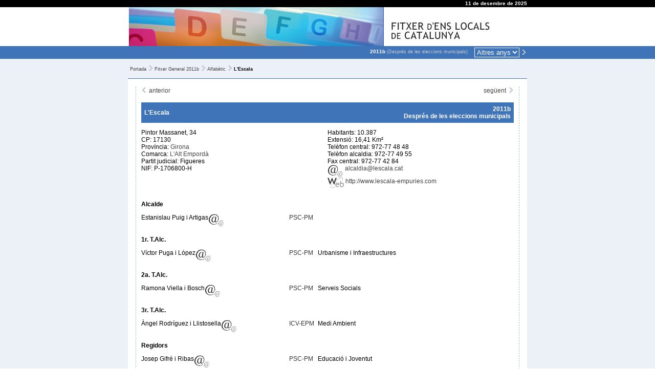

--- FILE ---
content_type: text/html; charset=ISO-8859-1
request_url: https://fitxer.fmc.cat/fg_municipi.php?id=1706220002&ANY_FG=2011b
body_size: 3737
content:
<!DOCTYPE HTML PUBLIC "-//W3C//DTD HTML 4.01 Transitional//EN" "http://www.w3.org/TR/html4/loose.dtd">
<html>
<head>
<title>Federació de Municipis de Catalunya - Fitxer d'ens locals 2011b</title>
<meta http-equiv="Content-Type" content="text/html; charset=iso-8859-1">
<meta http-equiv="Expires" content="Mon, 26 Jul 1997 05:00:00 GMT">
<meta http-equiv="Cache-Control" content="no-cache, must-revalidate">
<meta http-equiv="pragma" content="nocache">
<link rel="SHORTCUT ICON" href="favicon.ico">

<meta name='description' lang='ca' content="Federació de Municipis de Catalunya, entitat pluralista i representativa dels ajuntaments i altres ens locals catalans. Fundada al 1981, compta amb l'adhesió de més de 500 ajuntaments que representen més del 90 per cent de la població de Catalunya. Als òrgans de govern hi estan representants municipis de totes les mides demogràfiques i amb governs de tots els partits polítics.">
<meta name='keywords' lang='ca' content="municipis, ajuntaments, comarques, entitats locals, administració local, Catalunya, règim local, electes locals, assessorament municipal, formació, informatiu, serveis municipals, legislació, normativa, política municipal, govern, municipalisme">
<meta name='keywords' lang='en' content="local authorities, mayors, cities, towns, Catalonia">
<meta name='keywords' lang='fr' content="maires, villes, Catalogne">
<meta name='keywords' lang='es' content="alcaldes, ayuntamientos, Cataluña">
<meta name='lang' content="ca">
<meta name='author' content="Ample24 SCCL - http://www.ample24.com">
<meta http-equiv="Expires" content="Mon, 26 Jul 1997 05:00:00 GMT">
<meta http-equiv="Last-Modified" content="Thu, 11 Dec 2025 20:22:07 GMT">
<meta http-equiv="Cache-Control" content="no-cache, must-revalidate">
<meta http-equiv="pragma" content="nocache">

<style type='text/css'>

   a, a:link, a:visited  { color: #444; text-decoration: none }
   a:hover   { color: #444; text-decoration: underline; }
   
   .anys a { color: #fff; font-size: x-small; }
   .anys span { color: #ccc; font-size: x-small; font-weight: normal; }
   
   
      body, td, th, p { color: #000000; font-family: verdana, helvetica, arial; font-size: 12px; }
      .abbr_si  { color: #666666; }
      .abbr_no  { color: #996666; }
      .petit    { color: #000000; font-family: verdana, helvetica, arial; font-size: 10px }
      .mig      { color: #000000; font-family: verdana, helvetica, arial; font-size: 12px }
      .gran     { color: #000000; font-family: verdana, helvetica, arial; font-size: 14px }
      .gran2    { color: #000000; font-family: verdana, helvetica, arial; font-size: 16px }
      .gran3    { color: #000000; font-family: verdana, helvetica, arial; font-size: 18px }
      
      .nota         { color: #999999 }
      .nota:link    { text-decoration: none; color: #999999 }
      .nota:visited { color: #999999 }
      .nota:hover   { text-decoration: none; color: #f6a306 }
      
.abbr_si { color: #666666; }
.abbr_no { color: #cc6666; }

   
</style>

</head>
<body  text='#000000' link="#003366" vlink="#663399"  style='margin: 0px; padding: 0px;'>

<table border=0 cellpadding=0 cellspacing=0 summary='' width='100%'> 

  <tr style='background-color: #000; color: #fff'>
    <td>&nbsp;</td>
    <td style='width: 750px; text-align: right; color: #fff; font-size: x-small; font-weight: bold;'>11 de desembre de 2025</td>
    <td>&nbsp;</td>
  </tr>

  <tr style='background-color: #fff;'>
    <td>&nbsp;</td>
    <td style='width: 750px;'><img src='grafics/foto_TOP.jpg' width='500' height='76' alt='' title=''><img src='grafics/titol_TOP.jpg' width='250' height='76' alt='' title=''></td> 
    <td>&nbsp;</td>
  </tr>

  <tr style='background-color: #3F74B9; color: #fff'>
    <td>&nbsp;</td>
    <td style='width: 750px; text-align: right; color: #fff;'><table class=anys border=0 cellpadding=0 cellspacing=0 summary='' width='100%'><tr><td align=right valign=top style='padding: 3px; padding-right: 10px;'><span style='color: #fff; font-weight: bold;'>2011b</span> <span style='font-size: xx-small; color: #ccc;'>(Després de les eleccions municipals)</span></td><td align=right valign=top nowrap width='1%'><form name='triar_any' id='triar_any' method='GET' action='fg_municipi.php' style='display: inline;'><select name='ANY_FG' onChange='this.form.submit();' style='border: 1px solid #3f74b9; border-color: #fff; margin: 3px; background-color: #3f74b9; color: #fff;'><option style='border: 0;' value='2011b'>Altres anys</option><option style='border: 0;'   value='2025'>2025</option><option style='border: 0;'   value='2024'>2024</option><option style='border: 0;'  title='Després de les eleccions municipals' value='2023b'>2023b</option><option style='border: 0;'  title='Abans de les eleccions municipals' value='2023a'>2023a</option><option style='border: 0;'   value='2022'>2022</option><option style='border: 0;'   value='2021'>2021</option><option style='border: 0;'   value='2020'>2020</option><option style='border: 0;'  title='Després de les eleccions municipals' value='2019b'>2019b</option><option style='border: 0;'  title='Abans de les eleccions municipals' value='2019a'>2019a</option><option style='border: 0;'   value='2018'>2018</option><option style='border: 0;'   value='2017'>2017</option><option style='border: 0;'   value='2016'>2016</option><option style='border: 0;'  title='Després de les eleccions municipals' value='2015b'>2015b</option><option style='border: 0;'  title='Abans de les eleccions municipals' value='2015a'>2015a</option><option style='border: 0;'   value='2014'>2014</option><option style='border: 0;'   value='2013'>2013</option><option style='border: 0;'   value='2012'>2012</option><option style='border: 0;'  title='Abans de les eleccions municipals' value='2011a'>2011a</option><option style='border: 0;'   value='2010'>2010</option><option style='border: 0;'   value='2009'>2009</option><option style='border: 0;'   value='2008'>2008</option><option style='border: 0;'  title='Després de les eleccions municipals' value='2007b'>2007b</option><option style='border: 0;'  title='Abans de les eleccions municipals' value='2007a'>2007a</option><option style='border: 0;'   value='2006'>2006</option><option style='border: 0;'   value='2005'>2005</option><option style='border: 0;'   value='2004'>2004</option><option style='border: 0;'  title='Després de les eleccions municipals' value='2003b'>2003b</option><option style='border: 0;'  title='Abans de les eleccions municipals' value='2003a'>2003a</option><option style='border: 0;'   value='2002'>2002</option><option style='border: 0;'   value='2001'>2001</option><option style='border: 0;'   value='2000'>2000</option></select><button name='accio' type='submit' value='nou_any' style='border: 0; margin: 0; padding: 0; background-color: #3F74B9;'><img src='grafics/f_gene_d.gif'></button><input type='hidden' name='id' value='1706220002'></form></td></tr></table></td>
    <td>&nbsp;</td>
  </tr>

  <tr style='background-color: #ECF1F8; color: #444'>
    <td>&nbsp;</td>
    <td style='width: 750px; border-bottom: 1px solid #3f74b9; padding: 4px; '>
       <p style='font-size: xx-small;'><a href="portada.php" class=cami>Portada</a><img src='grafics/major_que.gif' width=16 height=10 alt=''><a href="fg.php?ANY_FG=2011b" class=cami>Fitxer General 2011b</a><img src='grafics/major_que.gif' width=16 height=10 alt=''><a href="fg_llistat_a.php?ANY_FG=2011b" class=cami>Alfabètic</a><img src='grafics/major_que.gif' width=16 height=10 alt=''><b>L'Escala</b></p>
    </td>
    <td>&nbsp;</td>
  </tr>
  
  <tr style='background-color: #ECF1F8; color: #444'>
    <td>&nbsp;</td>
    <td style='background-color: #fff; width: 750px; padding: 15px;'>
      <div style='padding: 10px; padding-top: 0px; border: 1px dashed #9fbadc; border-top: none;'>
                
<table width='100%' cellspacing=0 cellpadding=0 border=0><tr>
<td width='33%'align=left valign=bottom><a href='fg_municipi.php?id=4305370005&ANY_FG=2011b'><img src='grafics/f_gene_e.gif' width=12 height=12 border=0 title='Anterior (Duesaigües)'> anterior</a></td>
<td width='34%' align=center valign=bottom></td>
<td width='33%' align=right valign=bottom><a href='fg_municipi.php?id=0807650006&ANY_FG=2011b'>següent <img src='grafics/f_gene_d.gif' width=12 height=12 border=0 title='Següent (Esparreguera)'></a></td></tr></table><table border=0 cellpadding=0 cellspacing=0 summary='' width='100%' style='margin-top: 16px; margin-bottom: 4px;'>
      <tr style='background-color: #3f74b9; font-size: small; font-weight: bold;'>
      <td style='color: #fff; padding: 6px;' align=left>L'Escala</td>
      <td style='color: #fff; padding: 6px;' align=right>2011b<br>Després de les eleccions municipals</td>
      </tr></table>
<p>
<table width='100%' cellpadding=0 cellspacing=0 border=0>
<tr>
<td width='50%' align=left valign=top>
Pintor Massanet, 34<br>
CP: 17130<br>
Província: <a href='fg_diputacio.php?id=8001760009&ANY_FG=2011b'>Girona</a><br>
Comarca: <a href='fg_cc.php?id=8100220002&ANY_FG=2011b'>L'Alt Empordà</a><br>
Partit judicial: Figueres<br>
NIF: P-1706800-H
</td>
<td width='50%' align=left valign=top>
Habitants: 10.387<br>
Extensió: 16,41 Km²<br>
Telèfon central: 972-77 48 48<br>
Telèfon alcaldia: 972-77 49 55<br>
Fax central: 972-77 42 84<br>
<a href='mailto:alcaldia@lescala.cat'><img src='img/email.gif' border=0 width=31 height=25 align=top title='Adreça de correu electrònic'>&nbsp;alcaldia@lescala.cat</a><br>
<a href='http://www.lescala-empuries.com'><img src='img/web.gif' border=0 width=32 height=21 align=top title='Espai web'>&nbsp;http://www.lescala-empuries.com</a><br></td></tr></table>
<p><table width='100%' cellpadding=0 cellspacing=0 border=0><tr><td align=left colspan=6><p><b>Alcalde</b></p></td></tr>
<tr>
<td width='40%' align=left valign=baseline nowrap>Estanislau Puig i Artigas<a href='mailto:alcaldia@lescala.cat'><img src='img/email.gif' border=0 width=31 height=25 align=top title='Adreça de correu electrònic'></a></td>
<td width='1%'>&nbsp;&nbsp;</td>
<td width='2%' align=left valign=baseline nowrap><span style='color: #333;' title='Partit dels Socialistes de Catalunya'>PSC-PM</span></td>
<td width='1%'>&nbsp;&nbsp;</td>
<td width='56%' align=left valign=baseline></td>
</tr>
<tr><td colspan=6 width='1' height=3><img src='img/res.gif' width=1 height=3></td></tr><tr><td colspan=6 width='1' height=3><img src='img/res.gif' width=1 height=3></td></tr><tr><td align=left colspan=6><p><b>1r. T.Alc.</b></p></td></tr>
<tr>
<td width='40%' align=left valign=baseline nowrap>Víctor Puga i López<a href='mailto:vpuga@lescala.cat'><img src='img/email.gif' border=0 width=31 height=25 align=top title='Adreça de correu electrònic'></a></td>
<td width='1%'>&nbsp;&nbsp;</td>
<td width='2%' align=left valign=baseline nowrap><span style='color: #333;' title='Partit dels Socialistes de Catalunya'>PSC-PM</span></td>
<td width='1%'>&nbsp;&nbsp;</td>
<td width='56%' align=left valign=baseline>Urbanisme i Infraestructures</td>
</tr>
<tr><td colspan=6 width='1' height=3><img src='img/res.gif' width=1 height=3></td></tr><tr><td colspan=6 width='1' height=3><img src='img/res.gif' width=1 height=3></td></tr><tr><td align=left colspan=6><p><b>2a. T.Alc.</b></p></td></tr>
<tr>
<td width='40%' align=left valign=baseline nowrap>Ramona Viella i Bosch<a href='mailto:rviella@lescala.cat'><img src='img/email.gif' border=0 width=31 height=25 align=top title='Adreça de correu electrònic'></a></td>
<td width='1%'>&nbsp;&nbsp;</td>
<td width='2%' align=left valign=baseline nowrap><span style='color: #333;' title='Partit dels Socialistes de Catalunya'>PSC-PM</span></td>
<td width='1%'>&nbsp;&nbsp;</td>
<td width='56%' align=left valign=baseline>Serveis Socials</td>
</tr>
<tr><td colspan=6 width='1' height=3><img src='img/res.gif' width=1 height=3></td></tr><tr><td colspan=6 width='1' height=3><img src='img/res.gif' width=1 height=3></td></tr><tr><td align=left colspan=6><p><b>3r. T.Alc.</b></p></td></tr>
<tr>
<td width='40%' align=left valign=baseline nowrap>Àngel Rodríguez i Llistosella<a href='mailto:arodriguez@lescala.cat'><img src='img/email.gif' border=0 width=31 height=25 align=top title='Adreça de correu electrònic'></a></td>
<td width='1%'>&nbsp;&nbsp;</td>
<td width='2%' align=left valign=baseline nowrap><span style='color: #333;' title='Iniciativa per Catalunya Verds'>ICV-EPM</span></td>
<td width='1%'>&nbsp;&nbsp;</td>
<td width='56%' align=left valign=baseline>Medi Ambient</td>
</tr>
<tr><td colspan=6 width='1' height=3><img src='img/res.gif' width=1 height=3></td></tr><tr><td colspan=6 width='1' height=3><img src='img/res.gif' width=1 height=3></td></tr><tr><td align=left colspan=6><p><b>Regidors</b></p></td></tr>
<tr>
<td width='40%' align=left valign=baseline nowrap>Josep Gifré i Ribas<a href='mailto:jgifre@lescala.cat'><img src='img/email.gif' border=0 width=31 height=25 align=top title='Adreça de correu electrònic'></a></td>
<td width='1%'>&nbsp;&nbsp;</td>
<td width='2%' align=left valign=baseline nowrap><span style='color: #333;' title='Partit dels Socialistes de Catalunya'>PSC-PM</span></td>
<td width='1%'>&nbsp;&nbsp;</td>
<td width='56%' align=left valign=baseline>Educació i Joventut</td>
</tr>
<tr><td colspan=6 width='1' height=3><img src='img/res.gif' width=1 height=3></td></tr>
<tr>
<td width='40%' align=left valign=baseline nowrap>Mariona Muñoz i Diaz<a href='mailto:mmunoz@lescala.cat'><img src='img/email.gif' border=0 width=31 height=25 align=top title='Adreça de correu electrònic'></a></td>
<td width='1%'>&nbsp;&nbsp;</td>
<td width='2%' align=left valign=baseline nowrap><span style='color: #333;' title='Partit dels Socialistes de Catalunya'>PSC-PM</span></td>
<td width='1%'>&nbsp;&nbsp;</td>
<td width='56%' align=left valign=baseline>Promoció Econòmica i Turisme</td>
</tr>
<tr><td colspan=6 width='1' height=3><img src='img/res.gif' width=1 height=3></td></tr>
<tr>
<td width='40%' align=left valign=baseline nowrap>Robert Figueras i Sala<a href='mailto:rfigueras@lescala.cat'><img src='img/email.gif' border=0 width=31 height=25 align=top title='Adreça de correu electrònic'></a></td>
<td width='1%'>&nbsp;&nbsp;</td>
<td width='2%' align=left valign=baseline nowrap><span style='color: #333;' title='Partit dels Socialistes de Catalunya'>PSC-PM</span></td>
<td width='1%'>&nbsp;&nbsp;</td>
<td width='56%' align=left valign=baseline>Serveis</td>
</tr>
<tr><td colspan=6 width='1' height=3><img src='img/res.gif' width=1 height=3></td></tr>
<tr>
<td width='40%' align=left valign=baseline nowrap>Joan Martínez i Dubé<a href='mailto:jmartinez@lescala.cat'><img src='img/email.gif' border=0 width=31 height=25 align=top title='Adreça de correu electrònic'></a></td>
<td width='1%'>&nbsp;&nbsp;</td>
<td width='2%' align=left valign=baseline nowrap><span style='color: #333;' title='Partit dels Socialistes de Catalunya'>PSC-PM</span></td>
<td width='1%'>&nbsp;&nbsp;</td>
<td width='56%' align=left valign=baseline>Personal i Serveis Administratius</td>
</tr>
<tr><td colspan=6 width='1' height=3><img src='img/res.gif' width=1 height=3></td></tr>
<tr>
<td width='40%' align=left valign=baseline nowrap>Maribel Calderón i Carmona<a href='mailto:mcalderon@lescala.cat'><img src='img/email.gif' border=0 width=31 height=25 align=top title='Adreça de correu electrònic'></a></td>
<td width='1%'>&nbsp;&nbsp;</td>
<td width='2%' align=left valign=baseline nowrap><span style='color: #333;' title='Partit dels Socialistes de Catalunya'>PSC-PM</span></td>
<td width='1%'>&nbsp;&nbsp;</td>
<td width='56%' align=left valign=baseline>Governació i Mobilitat</td>
</tr>
<tr><td colspan=6 width='1' height=3><img src='img/res.gif' width=1 height=3></td></tr>
<tr>
<td width='40%' align=left valign=baseline nowrap>Jordi Pagès i Gonzàlez<a href='mailto:jpages@lescala.cat'><img src='img/email.gif' border=0 width=31 height=25 align=top title='Adreça de correu electrònic'></a></td>
<td width='1%'>&nbsp;&nbsp;</td>
<td width='2%' align=left valign=baseline nowrap><span style='color: #333;' title='Iniciativa per Catalunya Verds'>ICV-EPM</span></td>
<td width='1%'>&nbsp;&nbsp;</td>
<td width='56%' align=left valign=baseline>Esports</td>
</tr>
<tr><td colspan=6 width='1' height=3><img src='img/res.gif' width=1 height=3></td></tr>
<tr>
<td width='40%' align=left valign=baseline nowrap>M. Josep Dubé i Moreno</td>
<td width='1%'>&nbsp;&nbsp;</td>
<td width='2%' align=left valign=baseline nowrap><span style='color: #333;' title='Convergència i Unió'>CiU</span></td>
<td width='1%'>&nbsp;&nbsp;</td>
<td width='56%' align=left valign=baseline></td>
</tr>
<tr><td colspan=6 width='1' height=3><img src='img/res.gif' width=1 height=3></td></tr>
<tr>
<td width='40%' align=left valign=baseline nowrap>Rafel Sabadi i Hereu</td>
<td width='1%'>&nbsp;&nbsp;</td>
<td width='2%' align=left valign=baseline nowrap><span style='color: #333;' title='Convergència i Unió'>CiU</span></td>
<td width='1%'>&nbsp;&nbsp;</td>
<td width='56%' align=left valign=baseline></td>
</tr>
<tr><td colspan=6 width='1' height=3><img src='img/res.gif' width=1 height=3></td></tr>
<tr>
<td width='40%' align=left valign=baseline nowrap>Roser Gou i Blanch</td>
<td width='1%'>&nbsp;&nbsp;</td>
<td width='2%' align=left valign=baseline nowrap><span style='color: #333;' title='Convergència i Unió'>CiU</span></td>
<td width='1%'>&nbsp;&nbsp;</td>
<td width='56%' align=left valign=baseline></td>
</tr>
<tr><td colspan=6 width='1' height=3><img src='img/res.gif' width=1 height=3></td></tr>
<tr>
<td width='40%' align=left valign=baseline nowrap>Albert Parés i Hereu</td>
<td width='1%'>&nbsp;&nbsp;</td>
<td width='2%' align=left valign=baseline nowrap><span style='color: #333;' title='Convergència i Unió'>CiU</span></td>
<td width='1%'>&nbsp;&nbsp;</td>
<td width='56%' align=left valign=baseline></td>
</tr>
<tr><td colspan=6 width='1' height=3><img src='img/res.gif' width=1 height=3></td></tr>
<tr>
<td width='40%' align=left valign=baseline nowrap>Miquel À. Bonachera i Sierra</td>
<td width='1%'>&nbsp;&nbsp;</td>
<td width='2%' align=left valign=baseline nowrap><span style='color: #333;' title='Convergència i Unió'>CiU</span></td>
<td width='1%'>&nbsp;&nbsp;</td>
<td width='56%' align=left valign=baseline></td>
</tr>
<tr><td colspan=6 width='1' height=3><img src='img/res.gif' width=1 height=3></td></tr>
<tr>
<td width='40%' align=left valign=baseline nowrap>Xavier Balelsta i Ros</td>
<td width='1%'>&nbsp;&nbsp;</td>
<td width='2%' align=left valign=baseline nowrap><span style='color: #333;' title=''>JxE-AM</span></td>
<td width='1%'>&nbsp;&nbsp;</td>
<td width='56%' align=left valign=baseline></td>
</tr>
<tr><td colspan=6 width='1' height=3><img src='img/res.gif' width=1 height=3></td></tr>
<tr>
<td width='40%' align=left valign=baseline nowrap>Mercè García i Trujillo</td>
<td width='1%'>&nbsp;&nbsp;</td>
<td width='2%' align=left valign=baseline nowrap><span style='color: #333;' title='Partit Popular'>PP</span></td>
<td width='1%'>&nbsp;&nbsp;</td>
<td width='56%' align=left valign=baseline></td>
</tr>
<tr><td colspan=6 width='1' height=3><img src='img/res.gif' width=1 height=3></td></tr><tr><td colspan=6 width='1' height=3><img src='img/res.gif' width=1 height=3></td></tr>
</table></p>
      </div>
    </td>
    <td>&nbsp;</td>
  </tr>

  <tr style='background-color: #ECF1F8;'>
    <td>&nbsp;</td>
    <td align=center style='width: 750px; background-color: #3F74B9; color: #fff; font-size: xx-small;'>
       Federació de Municipis de Catalunya | Via Laietana, 33 6è 1a - 08003 BARCELONA | Tel. 93 310 44 04 - Fax: 93 310 71 03
    </td>
    <td>&nbsp;</td>
  </tr>
  <tr style='background-color: #ECF1F8;'>
    <td>&nbsp;</td>
    <td align=center style='width: 750px; background-color: #fff; color: #000; font-size: xx-small; font-weight: bold; '> 
      <a href='http://www.fmc.cat'>www.fmc.cat</a>  | <a href='.'>Fitxer d'ens locals de Catalunya</a>
      <br><br>
    </td>
    <td>&nbsp;</td>
  </tr>

</table>
</body>
</html>

